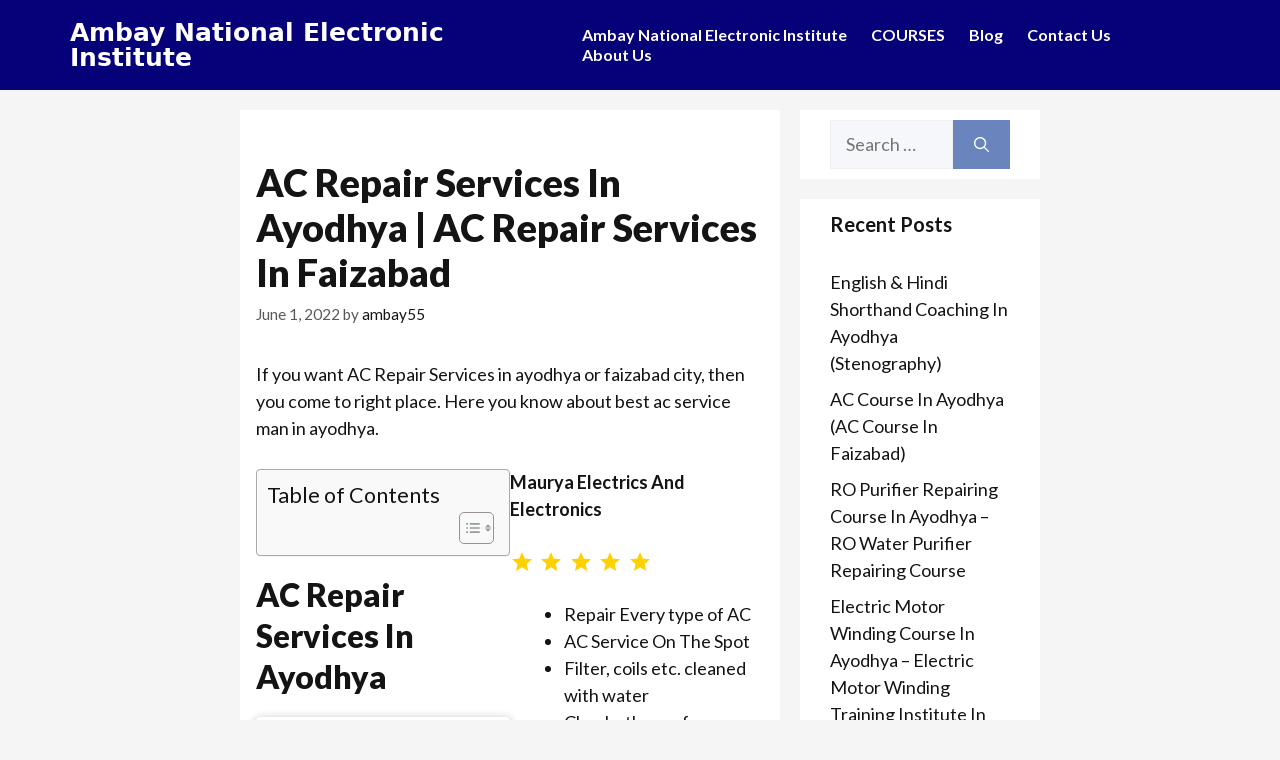

--- FILE ---
content_type: text/html; charset=UTF-8
request_url: https://www.ambaynational.com/ac-repair-services-in-ayodhya-faizabad/
body_size: 23218
content:
<!DOCTYPE html>
<html lang="en-US" prefix="og: https://ogp.me/ns#">
<head>
	<meta charset="UTF-8">
		<style>img:is([sizes="auto" i], [sizes^="auto," i]) { contain-intrinsic-size: 3000px 1500px }</style>
	<meta name="viewport" content="width=device-width, initial-scale=1">
<!-- Search Engine Optimization by Rank Math - https://rankmath.com/ -->
<title>AC Repair Services In Ayodhya | AC Repair Services In Faizabad - Ambay National Electronic Institute</title>
<meta name="description" content="If you want AC Repair Services in ayodhya or faizabad city, then you come to right place. Here you know about best ac service man in ayodhya."/>
<meta name="robots" content="index, follow, max-snippet:-1, max-video-preview:-1, max-image-preview:large"/>
<link rel="canonical" href="https://www.ambaynational.com/ac-repair-services-in-ayodhya-faizabad/" />
<meta property="og:locale" content="en_US" />
<meta property="og:type" content="article" />
<meta property="og:title" content="AC Repair Services In Ayodhya | AC Repair Services In Faizabad - Ambay National Electronic Institute" />
<meta property="og:description" content="If you want AC Repair Services in ayodhya or faizabad city, then you come to right place. Here you know about best ac service man in ayodhya." />
<meta property="og:url" content="https://www.ambaynational.com/ac-repair-services-in-ayodhya-faizabad/" />
<meta property="og:site_name" content="Ambay National Electronic Institute" />
<meta property="article:tag" content="AC Repair Service" />
<meta property="article:tag" content="AC Repair Services" />
<meta property="article:tag" content="AC Repair Services In Ayodhya" />
<meta property="article:tag" content="AC Repair Services In Faizabad" />
<meta property="article:tag" content="AC Servicing contact number" />
<meta property="article:tag" content="AC Servicing near ayodhya" />
<meta property="article:tag" content="AC Servicing near Faizabad" />
<meta property="article:tag" content="AC Servicing near me" />
<meta property="article:tag" content="AC Servicing near me contact number" />
<meta property="article:section" content="Course" />
<meta property="og:updated_time" content="2022-10-06T05:47:17+00:00" />
<meta property="og:image" content="https://i0.wp.com/www.ambaynational.com/wp-content/uploads/2022/09/ac-service-center-in-ayodhya-faizabad.webp" />
<meta property="og:image:secure_url" content="https://i0.wp.com/www.ambaynational.com/wp-content/uploads/2022/09/ac-service-center-in-ayodhya-faizabad.webp" />
<meta property="og:image:width" content="500" />
<meta property="og:image:height" content="500" />
<meta property="og:image:alt" content="AC Repair Services In Ayodhya" />
<meta property="og:image:type" content="image/webp" />
<meta property="article:published_time" content="2022-06-01T14:05:00+00:00" />
<meta property="article:modified_time" content="2022-10-06T05:47:17+00:00" />
<meta name="twitter:card" content="summary_large_image" />
<meta name="twitter:title" content="AC Repair Services In Ayodhya | AC Repair Services In Faizabad - Ambay National Electronic Institute" />
<meta name="twitter:description" content="If you want AC Repair Services in ayodhya or faizabad city, then you come to right place. Here you know about best ac service man in ayodhya." />
<meta name="twitter:image" content="https://i0.wp.com/www.ambaynational.com/wp-content/uploads/2022/09/ac-service-center-in-ayodhya-faizabad.webp" />
<meta name="twitter:label1" content="Written by" />
<meta name="twitter:data1" content="ambay55" />
<meta name="twitter:label2" content="Time to read" />
<meta name="twitter:data2" content="3 minutes" />
<script type="application/ld+json" class="rank-math-schema">{"@context":"https://schema.org","@graph":[{"@type":["Person","Organization"],"@id":"https://www.ambaynational.com/#person","name":"ambay55","logo":{"@type":"ImageObject","@id":"https://www.ambaynational.com/#logo","url":"https://www.ambaynational.com/wp-content/uploads/2018/11/cropped-cropped-cropped-cropped-logo-1-1.png","contentUrl":"https://www.ambaynational.com/wp-content/uploads/2018/11/cropped-cropped-cropped-cropped-logo-1-1.png","caption":"ambay55","inLanguage":"en-US","width":"388","height":"50"},"image":{"@type":"ImageObject","@id":"https://www.ambaynational.com/#logo","url":"https://www.ambaynational.com/wp-content/uploads/2018/11/cropped-cropped-cropped-cropped-logo-1-1.png","contentUrl":"https://www.ambaynational.com/wp-content/uploads/2018/11/cropped-cropped-cropped-cropped-logo-1-1.png","caption":"ambay55","inLanguage":"en-US","width":"388","height":"50"}},{"@type":"WebSite","@id":"https://www.ambaynational.com/#website","url":"https://www.ambaynational.com","name":"ambay55","publisher":{"@id":"https://www.ambaynational.com/#person"},"inLanguage":"en-US"},{"@type":"ImageObject","@id":"https://www.ambaynational.com/wp-content/uploads/2022/09/ac-service-center-in-ayodhya-faizabad.webp","url":"https://www.ambaynational.com/wp-content/uploads/2022/09/ac-service-center-in-ayodhya-faizabad.webp","width":"200","height":"200","inLanguage":"en-US"},{"@type":["WebPage","FAQPage"],"@id":"https://www.ambaynational.com/ac-repair-services-in-ayodhya-faizabad/#webpage","url":"https://www.ambaynational.com/ac-repair-services-in-ayodhya-faizabad/","name":"AC Repair Services In Ayodhya | AC Repair Services In Faizabad - Ambay National Electronic Institute","datePublished":"2022-06-01T14:05:00+00:00","dateModified":"2022-10-06T05:47:17+00:00","isPartOf":{"@id":"https://www.ambaynational.com/#website"},"primaryImageOfPage":{"@id":"https://www.ambaynational.com/wp-content/uploads/2022/09/ac-service-center-in-ayodhya-faizabad.webp"},"inLanguage":"en-US","mainEntity":[{"@type":"Question","url":"https://www.ambaynational.com/ac-repair-services-in-ayodhya-faizabad/#faq-question-1662432453532","name":"When should I avail AC repair services?","acceptedAnswer":{"@type":"Answer","text":"If air conditioner is having water leak problem, foul smell, cooling capacity drop or loud noise when in use, you can contact best AC repair service providers in Ayodhya ."}},{"@type":"Question","url":"https://www.ambaynational.com/ac-repair-services-in-ayodhya-faizabad/#faq-question-1662432675843","name":"What are its hours of operation?","acceptedAnswer":{"@type":"Answer","text":"The establishment is functional on<br>Monday:- Open 24 Hrs<br>Tuesday:- Open 24 Hrs<br>Wednesday:- Open 24 Hrs<br>Thursday:- Open 24 Hrs<br>Friday:- Open 24 Hrs<br>Saturday:- Open 24 Hrs<br>Sunday:- Open 24 Hrs"}},{"@type":"Question","url":"https://www.ambaynational.com/ac-repair-services-in-ayodhya-faizabad/#faq-question-1662432910208","name":"Does Split AC Require Frequent Service?","acceptedAnswer":{"@type":"Answer","text":"No matter which AC model you are using in Ayodhya, Faizabad, it needs a certain amount of service and repairs to continue operating. You should service your split AC twice a year and ensure that all its parts are in good condition and perform well."}},{"@type":"Question","url":"https://www.ambaynational.com/ac-repair-services-in-ayodhya-faizabad/#faq-question-1662432934508","name":"What Signs Indicate The Need For AC Repairing?","acceptedAnswer":{"@type":"Answer","text":"The AC system must be kept in tune, which further reduces repair needs and saves more on electricity bills. Reduced efficiency, little or no airflow, unusual sounds, gas leaks and insufficient cooling are some of the main signs of a poorly maintained air conditioner in Faizabad."}},{"@type":"Question","url":"https://www.ambaynational.com/ac-repair-services-in-ayodhya-faizabad/#faq-question-1662432960907","name":"What Is The Time Taken For AC Repairing In Ayodhya?","acceptedAnswer":{"@type":"Answer","text":"A general air conditioning service or cleaning does not take that long as it can surely be done and dusted in an hour. But, for serious breakdown and change of spare parts, it may take a few hours in Faizabad based on your experience."}},{"@type":"Question","url":"https://www.ambaynational.com/ac-repair-services-in-ayodhya-faizabad/#faq-question-1662432986618","name":"Is AC Service Is Necessary Every Year In Faizabad?","acceptedAnswer":{"@type":"Answer","text":"Yes, due to excess air pollutants, your air conditioner needs to be serviced once or twice in Faizabad to keep it running."}}]},{"@type":"Person","@id":"https://www.ambaynational.com/author/ambay55/","name":"ambay55","url":"https://www.ambaynational.com/author/ambay55/","image":{"@type":"ImageObject","@id":"https://secure.gravatar.com/avatar/0f877c1c09ed57ad324d1d49a8792a0d7c30110ffe55429ee12be96538a70d51?s=96&amp;d=mm&amp;r=g","url":"https://secure.gravatar.com/avatar/0f877c1c09ed57ad324d1d49a8792a0d7c30110ffe55429ee12be96538a70d51?s=96&amp;d=mm&amp;r=g","caption":"ambay55","inLanguage":"en-US"},"sameAs":["https://www.ambaynational.com/"]},{"@type":"BlogPosting","headline":"AC Repair Services In Ayodhya | AC Repair Services In Faizabad - Ambay National Electronic Institute","keywords":"AC Repair Services In Ayodhya,AC Repair Services In Faizabad","datePublished":"2022-06-01T14:05:00+00:00","dateModified":"2022-10-06T05:47:17+00:00","articleSection":"Course","author":{"@id":"https://www.ambaynational.com/author/ambay55/","name":"ambay55"},"publisher":{"@id":"https://www.ambaynational.com/#person"},"description":"If you want AC Repair Services in ayodhya or faizabad city, then you come to right place. Here you know about best ac service man in ayodhya.","name":"AC Repair Services In Ayodhya | AC Repair Services In Faizabad - Ambay National Electronic Institute","@id":"https://www.ambaynational.com/ac-repair-services-in-ayodhya-faizabad/#richSnippet","isPartOf":{"@id":"https://www.ambaynational.com/ac-repair-services-in-ayodhya-faizabad/#webpage"},"image":{"@id":"https://www.ambaynational.com/wp-content/uploads/2022/09/ac-service-center-in-ayodhya-faizabad.webp"},"inLanguage":"en-US","mainEntityOfPage":{"@id":"https://www.ambaynational.com/ac-repair-services-in-ayodhya-faizabad/#webpage"}}]}</script>
<!-- /Rank Math WordPress SEO plugin -->

<link rel='dns-prefetch' href='//stats.wp.com' />
<link rel='dns-prefetch' href='//i0.wp.com' />
<link rel='dns-prefetch' href='//c0.wp.com' />
<link href='https://fonts.gstatic.com' crossorigin rel='preconnect' />
<link href='https://fonts.googleapis.com' crossorigin rel='preconnect' />
<link rel="alternate" type="application/rss+xml" title="Ambay National Electronic Institute &raquo; Feed" href="https://www.ambaynational.com/feed/" />
<link rel="alternate" type="application/rss+xml" title="Ambay National Electronic Institute &raquo; Comments Feed" href="https://www.ambaynational.com/comments/feed/" />
<link rel="alternate" type="application/rss+xml" title="Ambay National Electronic Institute &raquo; AC Repair Services In Ayodhya | AC Repair Services In Faizabad Comments Feed" href="https://www.ambaynational.com/ac-repair-services-in-ayodhya-faizabad/feed/" />
<script>
window._wpemojiSettings = {"baseUrl":"https:\/\/s.w.org\/images\/core\/emoji\/16.0.1\/72x72\/","ext":".png","svgUrl":"https:\/\/s.w.org\/images\/core\/emoji\/16.0.1\/svg\/","svgExt":".svg","source":{"concatemoji":"https:\/\/www.ambaynational.com\/wp-includes\/js\/wp-emoji-release.min.js?ver=6.8.3"}};
/*! This file is auto-generated */
!function(s,n){var o,i,e;function c(e){try{var t={supportTests:e,timestamp:(new Date).valueOf()};sessionStorage.setItem(o,JSON.stringify(t))}catch(e){}}function p(e,t,n){e.clearRect(0,0,e.canvas.width,e.canvas.height),e.fillText(t,0,0);var t=new Uint32Array(e.getImageData(0,0,e.canvas.width,e.canvas.height).data),a=(e.clearRect(0,0,e.canvas.width,e.canvas.height),e.fillText(n,0,0),new Uint32Array(e.getImageData(0,0,e.canvas.width,e.canvas.height).data));return t.every(function(e,t){return e===a[t]})}function u(e,t){e.clearRect(0,0,e.canvas.width,e.canvas.height),e.fillText(t,0,0);for(var n=e.getImageData(16,16,1,1),a=0;a<n.data.length;a++)if(0!==n.data[a])return!1;return!0}function f(e,t,n,a){switch(t){case"flag":return n(e,"\ud83c\udff3\ufe0f\u200d\u26a7\ufe0f","\ud83c\udff3\ufe0f\u200b\u26a7\ufe0f")?!1:!n(e,"\ud83c\udde8\ud83c\uddf6","\ud83c\udde8\u200b\ud83c\uddf6")&&!n(e,"\ud83c\udff4\udb40\udc67\udb40\udc62\udb40\udc65\udb40\udc6e\udb40\udc67\udb40\udc7f","\ud83c\udff4\u200b\udb40\udc67\u200b\udb40\udc62\u200b\udb40\udc65\u200b\udb40\udc6e\u200b\udb40\udc67\u200b\udb40\udc7f");case"emoji":return!a(e,"\ud83e\udedf")}return!1}function g(e,t,n,a){var r="undefined"!=typeof WorkerGlobalScope&&self instanceof WorkerGlobalScope?new OffscreenCanvas(300,150):s.createElement("canvas"),o=r.getContext("2d",{willReadFrequently:!0}),i=(o.textBaseline="top",o.font="600 32px Arial",{});return e.forEach(function(e){i[e]=t(o,e,n,a)}),i}function t(e){var t=s.createElement("script");t.src=e,t.defer=!0,s.head.appendChild(t)}"undefined"!=typeof Promise&&(o="wpEmojiSettingsSupports",i=["flag","emoji"],n.supports={everything:!0,everythingExceptFlag:!0},e=new Promise(function(e){s.addEventListener("DOMContentLoaded",e,{once:!0})}),new Promise(function(t){var n=function(){try{var e=JSON.parse(sessionStorage.getItem(o));if("object"==typeof e&&"number"==typeof e.timestamp&&(new Date).valueOf()<e.timestamp+604800&&"object"==typeof e.supportTests)return e.supportTests}catch(e){}return null}();if(!n){if("undefined"!=typeof Worker&&"undefined"!=typeof OffscreenCanvas&&"undefined"!=typeof URL&&URL.createObjectURL&&"undefined"!=typeof Blob)try{var e="postMessage("+g.toString()+"("+[JSON.stringify(i),f.toString(),p.toString(),u.toString()].join(",")+"));",a=new Blob([e],{type:"text/javascript"}),r=new Worker(URL.createObjectURL(a),{name:"wpTestEmojiSupports"});return void(r.onmessage=function(e){c(n=e.data),r.terminate(),t(n)})}catch(e){}c(n=g(i,f,p,u))}t(n)}).then(function(e){for(var t in e)n.supports[t]=e[t],n.supports.everything=n.supports.everything&&n.supports[t],"flag"!==t&&(n.supports.everythingExceptFlag=n.supports.everythingExceptFlag&&n.supports[t]);n.supports.everythingExceptFlag=n.supports.everythingExceptFlag&&!n.supports.flag,n.DOMReady=!1,n.readyCallback=function(){n.DOMReady=!0}}).then(function(){return e}).then(function(){var e;n.supports.everything||(n.readyCallback(),(e=n.source||{}).concatemoji?t(e.concatemoji):e.wpemoji&&e.twemoji&&(t(e.twemoji),t(e.wpemoji)))}))}((window,document),window._wpemojiSettings);
</script>

<style id='wp-emoji-styles-inline-css'>

	img.wp-smiley, img.emoji {
		display: inline !important;
		border: none !important;
		box-shadow: none !important;
		height: 1em !important;
		width: 1em !important;
		margin: 0 0.07em !important;
		vertical-align: -0.1em !important;
		background: none !important;
		padding: 0 !important;
	}
</style>
<link rel='stylesheet' id='wp-block-library-css' href='https://c0.wp.com/c/6.8.3/wp-includes/css/dist/block-library/style.min.css' media='all' />
<style id='wp-block-library-inline-css'>
.has-text-align-justify{text-align:justify;}
</style>
<style id='classic-theme-styles-inline-css'>
/*! This file is auto-generated */
.wp-block-button__link{color:#fff;background-color:#32373c;border-radius:9999px;box-shadow:none;text-decoration:none;padding:calc(.667em + 2px) calc(1.333em + 2px);font-size:1.125em}.wp-block-file__button{background:#32373c;color:#fff;text-decoration:none}
</style>
<link rel='stylesheet' id='mediaelement-css' href='https://c0.wp.com/c/6.8.3/wp-includes/js/mediaelement/mediaelementplayer-legacy.min.css' media='all' />
<link rel='stylesheet' id='wp-mediaelement-css' href='https://c0.wp.com/c/6.8.3/wp-includes/js/mediaelement/wp-mediaelement.min.css' media='all' />
<style id='jetpack-sharing-buttons-style-inline-css'>
.jetpack-sharing-buttons__services-list{display:flex;flex-direction:row;flex-wrap:wrap;gap:0;list-style-type:none;margin:5px;padding:0}.jetpack-sharing-buttons__services-list.has-small-icon-size{font-size:12px}.jetpack-sharing-buttons__services-list.has-normal-icon-size{font-size:16px}.jetpack-sharing-buttons__services-list.has-large-icon-size{font-size:24px}.jetpack-sharing-buttons__services-list.has-huge-icon-size{font-size:36px}@media print{.jetpack-sharing-buttons__services-list{display:none!important}}.editor-styles-wrapper .wp-block-jetpack-sharing-buttons{gap:0;padding-inline-start:0}ul.jetpack-sharing-buttons__services-list.has-background{padding:1.25em 2.375em}
</style>
<style id='global-styles-inline-css'>
:root{--wp--preset--aspect-ratio--square: 1;--wp--preset--aspect-ratio--4-3: 4/3;--wp--preset--aspect-ratio--3-4: 3/4;--wp--preset--aspect-ratio--3-2: 3/2;--wp--preset--aspect-ratio--2-3: 2/3;--wp--preset--aspect-ratio--16-9: 16/9;--wp--preset--aspect-ratio--9-16: 9/16;--wp--preset--color--black: #000000;--wp--preset--color--cyan-bluish-gray: #abb8c3;--wp--preset--color--white: #ffffff;--wp--preset--color--pale-pink: #f78da7;--wp--preset--color--vivid-red: #cf2e2e;--wp--preset--color--luminous-vivid-orange: #ff6900;--wp--preset--color--luminous-vivid-amber: #fcb900;--wp--preset--color--light-green-cyan: #7bdcb5;--wp--preset--color--vivid-green-cyan: #00d084;--wp--preset--color--pale-cyan-blue: #8ed1fc;--wp--preset--color--vivid-cyan-blue: #0693e3;--wp--preset--color--vivid-purple: #9b51e0;--wp--preset--color--contrast: var(--contrast);--wp--preset--color--contrast-2: var(--contrast-2);--wp--preset--color--contrast-3: var(--contrast-3);--wp--preset--color--base: var(--base);--wp--preset--color--base-2: var(--base-2);--wp--preset--color--base-3: var(--base-3);--wp--preset--color--accent: var(--accent);--wp--preset--color--accent-2: var(--accent-2);--wp--preset--color--accent-3: var(--accent-3);--wp--preset--color--accent-2-1: var(--accent-2-1);--wp--preset--gradient--vivid-cyan-blue-to-vivid-purple: linear-gradient(135deg,rgba(6,147,227,1) 0%,rgb(155,81,224) 100%);--wp--preset--gradient--light-green-cyan-to-vivid-green-cyan: linear-gradient(135deg,rgb(122,220,180) 0%,rgb(0,208,130) 100%);--wp--preset--gradient--luminous-vivid-amber-to-luminous-vivid-orange: linear-gradient(135deg,rgba(252,185,0,1) 0%,rgba(255,105,0,1) 100%);--wp--preset--gradient--luminous-vivid-orange-to-vivid-red: linear-gradient(135deg,rgba(255,105,0,1) 0%,rgb(207,46,46) 100%);--wp--preset--gradient--very-light-gray-to-cyan-bluish-gray: linear-gradient(135deg,rgb(238,238,238) 0%,rgb(169,184,195) 100%);--wp--preset--gradient--cool-to-warm-spectrum: linear-gradient(135deg,rgb(74,234,220) 0%,rgb(151,120,209) 20%,rgb(207,42,186) 40%,rgb(238,44,130) 60%,rgb(251,105,98) 80%,rgb(254,248,76) 100%);--wp--preset--gradient--blush-light-purple: linear-gradient(135deg,rgb(255,206,236) 0%,rgb(152,150,240) 100%);--wp--preset--gradient--blush-bordeaux: linear-gradient(135deg,rgb(254,205,165) 0%,rgb(254,45,45) 50%,rgb(107,0,62) 100%);--wp--preset--gradient--luminous-dusk: linear-gradient(135deg,rgb(255,203,112) 0%,rgb(199,81,192) 50%,rgb(65,88,208) 100%);--wp--preset--gradient--pale-ocean: linear-gradient(135deg,rgb(255,245,203) 0%,rgb(182,227,212) 50%,rgb(51,167,181) 100%);--wp--preset--gradient--electric-grass: linear-gradient(135deg,rgb(202,248,128) 0%,rgb(113,206,126) 100%);--wp--preset--gradient--midnight: linear-gradient(135deg,rgb(2,3,129) 0%,rgb(40,116,252) 100%);--wp--preset--font-size--small: 13px;--wp--preset--font-size--medium: 20px;--wp--preset--font-size--large: 36px;--wp--preset--font-size--x-large: 42px;--wp--preset--spacing--20: 0.44rem;--wp--preset--spacing--30: 0.67rem;--wp--preset--spacing--40: 1rem;--wp--preset--spacing--50: 1.5rem;--wp--preset--spacing--60: 2.25rem;--wp--preset--spacing--70: 3.38rem;--wp--preset--spacing--80: 5.06rem;--wp--preset--shadow--natural: 6px 6px 9px rgba(0, 0, 0, 0.2);--wp--preset--shadow--deep: 12px 12px 50px rgba(0, 0, 0, 0.4);--wp--preset--shadow--sharp: 6px 6px 0px rgba(0, 0, 0, 0.2);--wp--preset--shadow--outlined: 6px 6px 0px -3px rgba(255, 255, 255, 1), 6px 6px rgba(0, 0, 0, 1);--wp--preset--shadow--crisp: 6px 6px 0px rgba(0, 0, 0, 1);}:where(.is-layout-flex){gap: 0.5em;}:where(.is-layout-grid){gap: 0.5em;}body .is-layout-flex{display: flex;}.is-layout-flex{flex-wrap: wrap;align-items: center;}.is-layout-flex > :is(*, div){margin: 0;}body .is-layout-grid{display: grid;}.is-layout-grid > :is(*, div){margin: 0;}:where(.wp-block-columns.is-layout-flex){gap: 2em;}:where(.wp-block-columns.is-layout-grid){gap: 2em;}:where(.wp-block-post-template.is-layout-flex){gap: 1.25em;}:where(.wp-block-post-template.is-layout-grid){gap: 1.25em;}.has-black-color{color: var(--wp--preset--color--black) !important;}.has-cyan-bluish-gray-color{color: var(--wp--preset--color--cyan-bluish-gray) !important;}.has-white-color{color: var(--wp--preset--color--white) !important;}.has-pale-pink-color{color: var(--wp--preset--color--pale-pink) !important;}.has-vivid-red-color{color: var(--wp--preset--color--vivid-red) !important;}.has-luminous-vivid-orange-color{color: var(--wp--preset--color--luminous-vivid-orange) !important;}.has-luminous-vivid-amber-color{color: var(--wp--preset--color--luminous-vivid-amber) !important;}.has-light-green-cyan-color{color: var(--wp--preset--color--light-green-cyan) !important;}.has-vivid-green-cyan-color{color: var(--wp--preset--color--vivid-green-cyan) !important;}.has-pale-cyan-blue-color{color: var(--wp--preset--color--pale-cyan-blue) !important;}.has-vivid-cyan-blue-color{color: var(--wp--preset--color--vivid-cyan-blue) !important;}.has-vivid-purple-color{color: var(--wp--preset--color--vivid-purple) !important;}.has-black-background-color{background-color: var(--wp--preset--color--black) !important;}.has-cyan-bluish-gray-background-color{background-color: var(--wp--preset--color--cyan-bluish-gray) !important;}.has-white-background-color{background-color: var(--wp--preset--color--white) !important;}.has-pale-pink-background-color{background-color: var(--wp--preset--color--pale-pink) !important;}.has-vivid-red-background-color{background-color: var(--wp--preset--color--vivid-red) !important;}.has-luminous-vivid-orange-background-color{background-color: var(--wp--preset--color--luminous-vivid-orange) !important;}.has-luminous-vivid-amber-background-color{background-color: var(--wp--preset--color--luminous-vivid-amber) !important;}.has-light-green-cyan-background-color{background-color: var(--wp--preset--color--light-green-cyan) !important;}.has-vivid-green-cyan-background-color{background-color: var(--wp--preset--color--vivid-green-cyan) !important;}.has-pale-cyan-blue-background-color{background-color: var(--wp--preset--color--pale-cyan-blue) !important;}.has-vivid-cyan-blue-background-color{background-color: var(--wp--preset--color--vivid-cyan-blue) !important;}.has-vivid-purple-background-color{background-color: var(--wp--preset--color--vivid-purple) !important;}.has-black-border-color{border-color: var(--wp--preset--color--black) !important;}.has-cyan-bluish-gray-border-color{border-color: var(--wp--preset--color--cyan-bluish-gray) !important;}.has-white-border-color{border-color: var(--wp--preset--color--white) !important;}.has-pale-pink-border-color{border-color: var(--wp--preset--color--pale-pink) !important;}.has-vivid-red-border-color{border-color: var(--wp--preset--color--vivid-red) !important;}.has-luminous-vivid-orange-border-color{border-color: var(--wp--preset--color--luminous-vivid-orange) !important;}.has-luminous-vivid-amber-border-color{border-color: var(--wp--preset--color--luminous-vivid-amber) !important;}.has-light-green-cyan-border-color{border-color: var(--wp--preset--color--light-green-cyan) !important;}.has-vivid-green-cyan-border-color{border-color: var(--wp--preset--color--vivid-green-cyan) !important;}.has-pale-cyan-blue-border-color{border-color: var(--wp--preset--color--pale-cyan-blue) !important;}.has-vivid-cyan-blue-border-color{border-color: var(--wp--preset--color--vivid-cyan-blue) !important;}.has-vivid-purple-border-color{border-color: var(--wp--preset--color--vivid-purple) !important;}.has-vivid-cyan-blue-to-vivid-purple-gradient-background{background: var(--wp--preset--gradient--vivid-cyan-blue-to-vivid-purple) !important;}.has-light-green-cyan-to-vivid-green-cyan-gradient-background{background: var(--wp--preset--gradient--light-green-cyan-to-vivid-green-cyan) !important;}.has-luminous-vivid-amber-to-luminous-vivid-orange-gradient-background{background: var(--wp--preset--gradient--luminous-vivid-amber-to-luminous-vivid-orange) !important;}.has-luminous-vivid-orange-to-vivid-red-gradient-background{background: var(--wp--preset--gradient--luminous-vivid-orange-to-vivid-red) !important;}.has-very-light-gray-to-cyan-bluish-gray-gradient-background{background: var(--wp--preset--gradient--very-light-gray-to-cyan-bluish-gray) !important;}.has-cool-to-warm-spectrum-gradient-background{background: var(--wp--preset--gradient--cool-to-warm-spectrum) !important;}.has-blush-light-purple-gradient-background{background: var(--wp--preset--gradient--blush-light-purple) !important;}.has-blush-bordeaux-gradient-background{background: var(--wp--preset--gradient--blush-bordeaux) !important;}.has-luminous-dusk-gradient-background{background: var(--wp--preset--gradient--luminous-dusk) !important;}.has-pale-ocean-gradient-background{background: var(--wp--preset--gradient--pale-ocean) !important;}.has-electric-grass-gradient-background{background: var(--wp--preset--gradient--electric-grass) !important;}.has-midnight-gradient-background{background: var(--wp--preset--gradient--midnight) !important;}.has-small-font-size{font-size: var(--wp--preset--font-size--small) !important;}.has-medium-font-size{font-size: var(--wp--preset--font-size--medium) !important;}.has-large-font-size{font-size: var(--wp--preset--font-size--large) !important;}.has-x-large-font-size{font-size: var(--wp--preset--font-size--x-large) !important;}
:where(.wp-block-post-template.is-layout-flex){gap: 1.25em;}:where(.wp-block-post-template.is-layout-grid){gap: 1.25em;}
:where(.wp-block-columns.is-layout-flex){gap: 2em;}:where(.wp-block-columns.is-layout-grid){gap: 2em;}
:root :where(.wp-block-pullquote){font-size: 1.5em;line-height: 1.6;}
</style>
<link rel='stylesheet' id='contact-form-7-css' href='https://www.ambaynational.com/wp-content/plugins/contact-form-7/includes/css/styles.css?ver=5.9.5' media='all' />
<link rel='stylesheet' id='wp-show-posts-css' href='https://www.ambaynational.com/wp-content/plugins/wp-show-posts/css/wp-show-posts-min.css?ver=1.1.6' media='all' />
<link rel='stylesheet' id='ez-toc-css' href='https://www.ambaynational.com/wp-content/plugins/easy-table-of-contents/assets/css/screen.min.css?ver=2.0.76' media='all' />
<style id='ez-toc-inline-css'>
div#ez-toc-container .ez-toc-title {font-size: 120%;}div#ez-toc-container .ez-toc-title {font-weight: 500;}div#ez-toc-container ul li , div#ez-toc-container ul li a {font-size: 95%;}div#ez-toc-container ul li , div#ez-toc-container ul li a {font-weight: 500;}div#ez-toc-container nav ul ul li {font-size: 90%;}
.ez-toc-container-direction {direction: ltr;}.ez-toc-counter ul{counter-reset: item ;}.ez-toc-counter nav ul li a::before {content: counters(item, '.', decimal) '. ';display: inline-block;counter-increment: item;flex-grow: 0;flex-shrink: 0;margin-right: .2em; float: left; }.ez-toc-widget-direction {direction: ltr;}.ez-toc-widget-container ul{counter-reset: item ;}.ez-toc-widget-container nav ul li a::before {content: counters(item, '.', decimal) '. ';display: inline-block;counter-increment: item;flex-grow: 0;flex-shrink: 0;margin-right: .2em; float: left; }
</style>
<link rel='stylesheet' id='generate-comments-css' href='https://www.ambaynational.com/wp-content/themes/generatepress/assets/css/components/comments.min.css?ver=3.6.0' media='all' />
<link rel='stylesheet' id='generate-widget-areas-css' href='https://www.ambaynational.com/wp-content/themes/generatepress/assets/css/components/widget-areas.min.css?ver=3.6.0' media='all' />
<link rel='stylesheet' id='generate-style-css' href='https://www.ambaynational.com/wp-content/themes/generatepress/assets/css/main.min.css?ver=3.6.0' media='all' />
<style id='generate-style-inline-css'>
.is-right-sidebar{width:30%;}.is-left-sidebar{width:30%;}.site-content .content-area{width:70%;}@media (max-width: 768px){.main-navigation .menu-toggle,.sidebar-nav-mobile:not(#sticky-placeholder){display:block;}.main-navigation ul,.gen-sidebar-nav,.main-navigation:not(.slideout-navigation):not(.toggled) .main-nav > ul,.has-inline-mobile-toggle #site-navigation .inside-navigation > *:not(.navigation-search):not(.main-nav){display:none;}.nav-align-right .inside-navigation,.nav-align-center .inside-navigation{justify-content:space-between;}.has-inline-mobile-toggle .mobile-menu-control-wrapper{display:flex;flex-wrap:wrap;}.has-inline-mobile-toggle .inside-header{flex-direction:row;text-align:left;flex-wrap:wrap;}.has-inline-mobile-toggle .header-widget,.has-inline-mobile-toggle #site-navigation{flex-basis:100%;}.nav-float-left .has-inline-mobile-toggle #site-navigation{order:10;}}
#content {max-width: 800px;margin-left: auto;margin-right: auto;}
.dynamic-author-image-rounded{border-radius:100%;}.dynamic-featured-image, .dynamic-author-image{vertical-align:middle;}.one-container.blog .dynamic-content-template:not(:last-child), .one-container.archive .dynamic-content-template:not(:last-child){padding-bottom:0px;}.dynamic-entry-excerpt > p:last-child{margin-bottom:0px;}
</style>
<link rel='stylesheet' id='generate-google-fonts-css' href='https://fonts.googleapis.com/css?family=Lato%3Aregular%2C700%2C900&#038;display=auto&#038;ver=3.6.0' media='all' />
<link rel='stylesheet' id='generatepress-dynamic-css' href='https://www.ambaynational.com/wp-content/uploads/generatepress/style.min.css?ver=1758729135' media='all' />
<style id='generateblocks-inline-css'>
:root{--gb-container-width:1200px;}.gb-container .wp-block-image img{vertical-align:middle;}.gb-grid-wrapper .wp-block-image{margin-bottom:0;}.gb-highlight{background:none;}.gb-shape{line-height:0;}
</style>
<link rel='stylesheet' id='generate-offside-css' href='https://www.ambaynational.com/wp-content/plugins/gp-premium/menu-plus/functions/css/offside.min.css?ver=2.5.5' media='all' />
<style id='generate-offside-inline-css'>
:root{--gp-slideout-width:265px;}.slideout-navigation.main-navigation{background-color:var(--contrast-2);}.slideout-navigation.main-navigation .main-nav ul li a{color:var(--base-3);}.slideout-navigation.main-navigation .main-nav ul li:not([class*="current-menu-"]):hover > a, .slideout-navigation.main-navigation .main-nav ul li:not([class*="current-menu-"]):focus > a, .slideout-navigation.main-navigation .main-nav ul li.sfHover:not([class*="current-menu-"]) > a{color:var(--accent-2);background-color:var(--contrast-2);}.slideout-navigation.main-navigation .main-nav ul li[class*="current-menu-"] > a{color:var(--base-3);background-color:var(--contrast-2);}.slideout-navigation, .slideout-navigation a{color:var(--base-3);}.slideout-navigation button.slideout-exit{color:var(--base-3);padding-left:12px;padding-right:12px;}.slide-opened nav.toggled .menu-toggle:before{display:none;}@media (max-width: 768px){.menu-bar-item.slideout-toggle{display:none;}}
.slideout-navigation.main-navigation .main-nav ul li a{font-weight:700;font-size:20px;}@media (max-width:768px){.slideout-navigation.main-navigation .main-nav ul li a{font-size:18px;}}
</style>
<script src="https://c0.wp.com/c/6.8.3/wp-includes/js/jquery/jquery.min.js" id="jquery-core-js"></script>
<script src="https://c0.wp.com/c/6.8.3/wp-includes/js/jquery/jquery-migrate.min.js" id="jquery-migrate-js"></script>
<link rel="https://api.w.org/" href="https://www.ambaynational.com/wp-json/" /><link rel="alternate" title="JSON" type="application/json" href="https://www.ambaynational.com/wp-json/wp/v2/posts/1118" /><link rel="EditURI" type="application/rsd+xml" title="RSD" href="https://www.ambaynational.com/xmlrpc.php?rsd" />
<meta name="generator" content="WordPress 6.8.3" />
<link rel='shortlink' href='https://www.ambaynational.com/?p=1118' />
<link rel="alternate" title="oEmbed (JSON)" type="application/json+oembed" href="https://www.ambaynational.com/wp-json/oembed/1.0/embed?url=https%3A%2F%2Fwww.ambaynational.com%2Fac-repair-services-in-ayodhya-faizabad%2F" />
<link rel="alternate" title="oEmbed (XML)" type="text/xml+oembed" href="https://www.ambaynational.com/wp-json/oembed/1.0/embed?url=https%3A%2F%2Fwww.ambaynational.com%2Fac-repair-services-in-ayodhya-faizabad%2F&#038;format=xml" />
	<style>img#wpstats{display:none}</style>
		<link rel="pingback" href="https://www.ambaynational.com/xmlrpc.php">
<style>.recentcomments a{display:inline !important;padding:0 !important;margin:0 !important;}</style><link rel="icon" href="https://i0.wp.com/www.ambaynational.com/wp-content/uploads/2022/06/cropped-ambay-coaching-ayodhya-faizabad.png?fit=32%2C32&#038;ssl=1" sizes="32x32" />
<link rel="icon" href="https://i0.wp.com/www.ambaynational.com/wp-content/uploads/2022/06/cropped-ambay-coaching-ayodhya-faizabad.png?fit=192%2C192&#038;ssl=1" sizes="192x192" />
<link rel="apple-touch-icon" href="https://i0.wp.com/www.ambaynational.com/wp-content/uploads/2022/06/cropped-ambay-coaching-ayodhya-faizabad.png?fit=180%2C180&#038;ssl=1" />
<meta name="msapplication-TileImage" content="https://i0.wp.com/www.ambaynational.com/wp-content/uploads/2022/06/cropped-ambay-coaching-ayodhya-faizabad.png?fit=270%2C270&#038;ssl=1" />
		<style id="wp-custom-css">
			


.wp-block-image:not(.is-style-rounded) img {
     border-radius: 5px;
     box-shadow: 0px 3px 9px 2px rgb(0 0 0 / 24%);
 }

/* FAQ Site CSS */

.rank-math-question:before, .rank-math-question:after {
content: "?";
position: absolute;
right: 0;
top: 0;
width: 30px;
line-height: 30px;
text-align: center;
color: #ffffff;
background: #FC0707;
border-radius: 50px;
}
.rank-math-question {
border-bottom: 1px solid #e6e6e6;
padding-bottom: 0.825rem;
position: relative;
padding-right: 40px;
font-size: 1.05em;
font-weight: 600;
}
.rank-math-list-item {
padding: 15px 25px 5px 25px;
border: 1px solid #FC0707;
background: #ffffff;
margin-bottom: 35px;
margin-top: 2rem;
}

.rank-math-list-item {
box-shadow: 0 0 10px 0 rgba(0,0,0,0.15)!important;
padding: 20px;
margin: 15px 1px;
border-radius: 5px;
}
.rank-math-question {
border-bottom: 1px solid rgba(0,0,0,0.2);
padding-bottom: 10px;
}
/* FAQ Site CSS */		</style>
			
	
	<meta name="google-site-verification" content="AwcuGKrbe0yutdP1BcyChIyscMd2u4t3hLkkNTtEWBk" />
	
	<!-- Global site tag (gtag.js) - Google Analytics -->
<script async src="https://www.googletagmanager.com/gtag/js?id=G-LN8M1EJ391"></script>
<script>
  window.dataLayer = window.dataLayer || [];
  function gtag(){dataLayer.push(arguments);}
  gtag('js', new Date());

  gtag('config', 'G-LN8M1EJ391');
</script>
	
	
	
</head>

<body class="wp-singular post-template-default single single-post postid-1118 single-format-standard wp-embed-responsive wp-theme-generatepress post-image-above-header post-image-aligned-center slideout-enabled slideout-mobile sticky-menu-fade right-sidebar nav-float-right separate-containers header-aligned-left dropdown-hover" itemtype="https://schema.org/Blog" itemscope>
	<a class="screen-reader-text skip-link" href="#content" title="Skip to content">Skip to content</a>		<header class="site-header has-inline-mobile-toggle" id="masthead" aria-label="Site"  itemtype="https://schema.org/WPHeader" itemscope>
			<div class="inside-header grid-container">
				<div class="site-branding">
						<p class="main-title" itemprop="headline">
					<a href="https://www.ambaynational.com/" rel="home">Ambay National Electronic Institute</a>
				</p>
						
					</div>	<nav class="main-navigation mobile-menu-control-wrapper" id="mobile-menu-control-wrapper" aria-label="Mobile Toggle">
				<button data-nav="site-navigation" class="menu-toggle" aria-controls="generate-slideout-menu" aria-expanded="false">
			<span class="gp-icon icon-menu-bars"><svg viewBox="0 0 512 512" aria-hidden="true" xmlns="http://www.w3.org/2000/svg" width="1em" height="1em"><path d="M0 96c0-13.255 10.745-24 24-24h464c13.255 0 24 10.745 24 24s-10.745 24-24 24H24c-13.255 0-24-10.745-24-24zm0 160c0-13.255 10.745-24 24-24h464c13.255 0 24 10.745 24 24s-10.745 24-24 24H24c-13.255 0-24-10.745-24-24zm0 160c0-13.255 10.745-24 24-24h464c13.255 0 24 10.745 24 24s-10.745 24-24 24H24c-13.255 0-24-10.745-24-24z" /></svg><svg viewBox="0 0 512 512" aria-hidden="true" xmlns="http://www.w3.org/2000/svg" width="1em" height="1em"><path d="M71.029 71.029c9.373-9.372 24.569-9.372 33.942 0L256 222.059l151.029-151.03c9.373-9.372 24.569-9.372 33.942 0 9.372 9.373 9.372 24.569 0 33.942L289.941 256l151.03 151.029c9.372 9.373 9.372 24.569 0 33.942-9.373 9.372-24.569 9.372-33.942 0L256 289.941l-151.029 151.03c-9.373 9.372-24.569 9.372-33.942 0-9.372-9.373-9.372-24.569 0-33.942L222.059 256 71.029 104.971c-9.372-9.373-9.372-24.569 0-33.942z" /></svg></span><span class="mobile-menu">खोलें</span>		</button>
	</nav>
			<nav class="main-navigation sub-menu-right" id="site-navigation" aria-label="Primary"  itemtype="https://schema.org/SiteNavigationElement" itemscope>
			<div class="inside-navigation grid-container">
								<button class="menu-toggle" aria-controls="generate-slideout-menu" aria-expanded="false">
					<span class="gp-icon icon-menu-bars"><svg viewBox="0 0 512 512" aria-hidden="true" xmlns="http://www.w3.org/2000/svg" width="1em" height="1em"><path d="M0 96c0-13.255 10.745-24 24-24h464c13.255 0 24 10.745 24 24s-10.745 24-24 24H24c-13.255 0-24-10.745-24-24zm0 160c0-13.255 10.745-24 24-24h464c13.255 0 24 10.745 24 24s-10.745 24-24 24H24c-13.255 0-24-10.745-24-24zm0 160c0-13.255 10.745-24 24-24h464c13.255 0 24 10.745 24 24s-10.745 24-24 24H24c-13.255 0-24-10.745-24-24z" /></svg><svg viewBox="0 0 512 512" aria-hidden="true" xmlns="http://www.w3.org/2000/svg" width="1em" height="1em"><path d="M71.029 71.029c9.373-9.372 24.569-9.372 33.942 0L256 222.059l151.029-151.03c9.373-9.372 24.569-9.372 33.942 0 9.372 9.373 9.372 24.569 0 33.942L289.941 256l151.03 151.029c9.372 9.373 9.372 24.569 0 33.942-9.373 9.372-24.569 9.372-33.942 0L256 289.941l-151.029 151.03c-9.373 9.372-24.569 9.372-33.942 0-9.372-9.373-9.372-24.569 0-33.942L222.059 256 71.029 104.971c-9.372-9.373-9.372-24.569 0-33.942z" /></svg></span><span class="mobile-menu">खोलें</span>				</button>
				<div id="primary-menu" class="main-nav"><ul id="menu-main-menu" class=" menu sf-menu"><li id="menu-item-917" class="menu-item menu-item-type-post_type menu-item-object-page menu-item-home menu-item-917"><a href="https://www.ambaynational.com/">Ambay National Electronic Institute</a></li>
<li id="menu-item-101" class="menu-item menu-item-type-post_type menu-item-object-page menu-item-101"><a href="https://www.ambaynational.com/courses/">COURSES</a></li>
<li id="menu-item-918" class="menu-item menu-item-type-post_type menu-item-object-page current_page_parent menu-item-918"><a href="https://www.ambaynational.com/blog/">Blog</a></li>
<li id="menu-item-919" class="nav-button menu-item menu-item-type-post_type menu-item-object-page menu-item-919"><a href="https://www.ambaynational.com/contact-us/">Contact Us</a></li>
<li id="menu-item-947" class="menu-item menu-item-type-post_type menu-item-object-page menu-item-947"><a href="https://www.ambaynational.com/about-us/">About Us</a></li>
</ul></div>			</div>
		</nav>
					</div>
		</header>
		
	<div class="site grid-container container hfeed" id="page">
				<div class="site-content" id="content">
			
	<div class="content-area" id="primary">
		<main class="site-main" id="main">
			
<article id="post-1118" class="post-1118 post type-post status-publish format-standard hentry category-course tag-ac-repair-service tag-ac-repair-services tag-ac-repair-services-in-ayodhya tag-ac-repair-services-in-faizabad tag-ac-servicing-contact-number tag-ac-servicing-near-ayodhya tag-ac-servicing-near-faizabad tag-ac-servicing-near-me tag-ac-servicing-near-me-contact-number" itemtype="https://schema.org/CreativeWork" itemscope>
	<div class="inside-article">
					<header class="entry-header">
				<h1 class="entry-title" itemprop="headline">AC Repair Services In Ayodhya | AC Repair Services In Faizabad</h1>		<div class="entry-meta">
			<span class="posted-on"><time class="updated" datetime="2022-10-06T05:47:17+00:00" itemprop="dateModified">October 6, 2022</time><time class="entry-date published" datetime="2022-06-01T14:05:00+00:00" itemprop="datePublished">June 1, 2022</time></span> <span class="byline">by <span class="author vcard" itemprop="author" itemtype="https://schema.org/Person" itemscope><a class="url fn n" href="https://www.ambaynational.com/author/ambay55/" title="View all posts by ambay55" rel="author" itemprop="url"><span class="author-name" itemprop="name">ambay55</span></a></span></span> 		</div>
					</header>
			
		<div class="entry-content" itemprop="text">
			
<p>If you want AC Repair Services in ayodhya or faizabad city, then you come to right place. Here you know about best ac service man in ayodhya.</p>



<div class="wp-block-columns is-layout-flex wp-container-core-columns-is-layout-9d6595d7 wp-block-columns-is-layout-flex">
<div class="wp-block-column is-layout-flow wp-block-column-is-layout-flow">
<div id="ez-toc-container" class="ez-toc-v2_0_76 counter-hierarchy ez-toc-counter ez-toc-grey ez-toc-container-direction">
<div class="ez-toc-title-container">
<p class="ez-toc-title" style="cursor:inherit">Table of Contents</p>
<span class="ez-toc-title-toggle"><a href="#" class="ez-toc-pull-right ez-toc-btn ez-toc-btn-xs ez-toc-btn-default ez-toc-toggle" aria-label="Toggle Table of Content"><span class="ez-toc-js-icon-con"><span class=""><span class="eztoc-hide" style="display:none;">Toggle</span><span class="ez-toc-icon-toggle-span"><svg style="fill: #999;color:#999" xmlns="http://www.w3.org/2000/svg" class="list-377408" width="20px" height="20px" viewBox="0 0 24 24" fill="none"><path d="M6 6H4v2h2V6zm14 0H8v2h12V6zM4 11h2v2H4v-2zm16 0H8v2h12v-2zM4 16h2v2H4v-2zm16 0H8v2h12v-2z" fill="currentColor"></path></svg><svg style="fill: #999;color:#999" class="arrow-unsorted-368013" xmlns="http://www.w3.org/2000/svg" width="10px" height="10px" viewBox="0 0 24 24" version="1.2" baseProfile="tiny"><path d="M18.2 9.3l-6.2-6.3-6.2 6.3c-.2.2-.3.4-.3.7s.1.5.3.7c.2.2.4.3.7.3h11c.3 0 .5-.1.7-.3.2-.2.3-.5.3-.7s-.1-.5-.3-.7zM5.8 14.7l6.2 6.3 6.2-6.3c.2-.2.3-.5.3-.7s-.1-.5-.3-.7c-.2-.2-.4-.3-.7-.3h-11c-.3 0-.5.1-.7.3-.2.2-.3.5-.3.7s.1.5.3.7z"/></svg></span></span></span></a></span></div>
<nav><ul class='ez-toc-list ez-toc-list-level-1 eztoc-toggle-hide-by-default' ><li class='ez-toc-page-1 ez-toc-heading-level-2'><a class="ez-toc-link ez-toc-heading-1" href="#AC_Repair_Services_In_Ayodhya" >AC Repair Services In Ayodhya</a><ul class='ez-toc-list-level-3' ><li class='ez-toc-heading-level-3'><a class="ez-toc-link ez-toc-heading-2" href="#AC_Service_Near_Me_Contact_Number" >AC Service Near Me Contact Number</a></li></ul></li><li class='ez-toc-page-1 ez-toc-heading-level-2'><a class="ez-toc-link ez-toc-heading-3" href="#AC_Service_Near_Me_Ayodhya" >AC Service Near Me Ayodhya</a><ul class='ez-toc-list-level-3' ><li class='ez-toc-heading-level-3'><a class="ez-toc-link ez-toc-heading-4" href="#AC_Servicing_near_Faizabad_Uttar_Pradesh_%E2%80%93_AC_Servicing_near_Ayodhya_Uttar_Prades" >AC Servicing near Faizabad, Uttar Pradesh &#8211; AC Servicing near Ayodhya, Uttar Prades</a></li><li class='ez-toc-page-1 ez-toc-heading-level-3'><a class="ez-toc-link ez-toc-heading-5" href="#AC_Repair_Service" >AC Repair Service</a></li><li class='ez-toc-page-1 ez-toc-heading-level-3'><a class="ez-toc-link ez-toc-heading-6" href="#When_should_I_avail_AC_repair_services" >When should I avail AC repair services?</a></li><li class='ez-toc-page-1 ez-toc-heading-level-3'><a class="ez-toc-link ez-toc-heading-7" href="#What_are_its_hours_of_operation" >What are its hours of operation?</a></li><li class='ez-toc-page-1 ez-toc-heading-level-3'><a class="ez-toc-link ez-toc-heading-8" href="#Does_Split_AC_Require_Frequent_Service" >Does Split AC Require Frequent Service?</a></li><li class='ez-toc-page-1 ez-toc-heading-level-3'><a class="ez-toc-link ez-toc-heading-9" href="#What_Signs_Indicate_The_Need_For_AC_Repairing" >What Signs Indicate The Need For AC Repairing?</a></li><li class='ez-toc-page-1 ez-toc-heading-level-3'><a class="ez-toc-link ez-toc-heading-10" href="#What_Is_The_Time_Taken_For_AC_Repairing_In_Ayodhya" >What Is The Time Taken For AC Repairing In Ayodhya?</a></li><li class='ez-toc-page-1 ez-toc-heading-level-3'><a class="ez-toc-link ez-toc-heading-11" href="#Is_AC_Service_Is_Necessary_Every_Year_In_Faizabad" >Is AC Service Is Necessary Every Year In Faizabad?</a></li></ul></li></ul></nav></div>
<h2 class="wp-block-heading"><span class="ez-toc-section" id="AC_Repair_Services_In_Ayodhya"></span>AC Repair Services In Ayodhya<span class="ez-toc-section-end"></span></h2>



<figure class="wp-block-image size-full is-resized"><img fetchpriority="high" decoding="async" src="https://i0.wp.com/www.ambaynational.com/wp-content/uploads/2022/09/ac-service-center-in-ayodhya-faizabad.webp?resize=375%2C375&#038;ssl=1" alt="" class="wp-image-1111" width="375" height="375" srcset="https://i0.wp.com/www.ambaynational.com/wp-content/uploads/2022/09/ac-service-center-in-ayodhya-faizabad.webp?w=500&amp;ssl=1 500w, https://i0.wp.com/www.ambaynational.com/wp-content/uploads/2022/09/ac-service-center-in-ayodhya-faizabad.webp?resize=300%2C300&amp;ssl=1 300w, https://i0.wp.com/www.ambaynational.com/wp-content/uploads/2022/09/ac-service-center-in-ayodhya-faizabad.webp?resize=150%2C150&amp;ssl=1 150w" sizes="(max-width: 375px) 100vw, 375px" data-recalc-dims="1" /></figure>
</div>



<div class="wp-block-column is-layout-flow wp-block-column-is-layout-flow">
<p><strong>Maurya Electrics And Electronics</strong></p>


<div class="wp-block-jetpack-rating-star" style="text-align:left" itemprop="reviewRating" itemscope itemtype="http://schema.org/Rating"><p><span aria-hidden="true">⭐</span><span aria-hidden="true">⭐</span><span aria-hidden="true">⭐</span><span aria-hidden="true">⭐</span><span aria-hidden="true">⭐</span></p><span style="display: none;" itemprop="worstRating" content="0.5"><span>
<svg xmlns="http://www.w3.org/2000/svg" width="24" height="24" viewBox="0 0 24 24">
	<path class="" fill="#ffd100" stroke="#ffd100" d="M12,17.3l6.2,3.7l-1.6-7L22,9.2l-7.2-0.6L12,2L9.2,8.6L2,9.2L7.5,14l-1.6,7L12,17.3z" />
</svg>
</span>
<span>
<svg xmlns="http://www.w3.org/2000/svg" width="24" height="24" viewBox="0 0 24 24">
	<path class="" fill="#ffd100" stroke="#ffd100" d="M12,17.3l6.2,3.7l-1.6-7L22,9.2l-7.2-0.6L12,2L9.2,8.6L2,9.2L7.5,14l-1.6,7L12,17.3z" />
</svg>
</span></span><span style="display: none;" ><span>
<svg xmlns="http://www.w3.org/2000/svg" width="24" height="24" viewBox="0 0 24 24">
	<path class="" fill="#ffd100" stroke="#ffd100" d="M12,17.3l6.2,3.7l-1.6-7L22,9.2l-7.2-0.6L12,2L9.2,8.6L2,9.2L7.5,14l-1.6,7L12,17.3z" />
</svg>
</span>
<span>
<svg xmlns="http://www.w3.org/2000/svg" width="24" height="24" viewBox="0 0 24 24">
	<path class="" fill="#ffd100" stroke="#ffd100" d="M12,17.3l6.2,3.7l-1.6-7L22,9.2l-7.2-0.6L12,2L9.2,8.6L2,9.2L7.5,14l-1.6,7L12,17.3z" />
</svg>
</span></span><span style="display: none;" ><span>
<svg xmlns="http://www.w3.org/2000/svg" width="24" height="24" viewBox="0 0 24 24">
	<path class="" fill="#ffd100" stroke="#ffd100" d="M12,17.3l6.2,3.7l-1.6-7L22,9.2l-7.2-0.6L12,2L9.2,8.6L2,9.2L7.5,14l-1.6,7L12,17.3z" />
</svg>
</span>
<span>
<svg xmlns="http://www.w3.org/2000/svg" width="24" height="24" viewBox="0 0 24 24">
	<path class="" fill="#ffd100" stroke="#ffd100" d="M12,17.3l6.2,3.7l-1.6-7L22,9.2l-7.2-0.6L12,2L9.2,8.6L2,9.2L7.5,14l-1.6,7L12,17.3z" />
</svg>
</span></span><span style="display: none;" ><span>
<svg xmlns="http://www.w3.org/2000/svg" width="24" height="24" viewBox="0 0 24 24">
	<path class="" fill="#ffd100" stroke="#ffd100" d="M12,17.3l6.2,3.7l-1.6-7L22,9.2l-7.2-0.6L12,2L9.2,8.6L2,9.2L7.5,14l-1.6,7L12,17.3z" />
</svg>
</span>
<span>
<svg xmlns="http://www.w3.org/2000/svg" width="24" height="24" viewBox="0 0 24 24">
	<path class="" fill="#ffd100" stroke="#ffd100" d="M12,17.3l6.2,3.7l-1.6-7L22,9.2l-7.2-0.6L12,2L9.2,8.6L2,9.2L7.5,14l-1.6,7L12,17.3z" />
</svg>
</span></span><span style="display: none;" itemprop="bestRating" content="5"><span>
<svg xmlns="http://www.w3.org/2000/svg" width="24" height="24" viewBox="0 0 24 24">
	<path class="" fill="#ffd100" stroke="#ffd100" d="M12,17.3l6.2,3.7l-1.6-7L22,9.2l-7.2-0.6L12,2L9.2,8.6L2,9.2L7.5,14l-1.6,7L12,17.3z" />
</svg>
</span>
<span>
<svg xmlns="http://www.w3.org/2000/svg" width="24" height="24" viewBox="0 0 24 24">
	<path class="" fill="#ffd100" stroke="#ffd100" d="M12,17.3l6.2,3.7l-1.6-7L22,9.2l-7.2-0.6L12,2L9.2,8.6L2,9.2L7.5,14l-1.6,7L12,17.3z" />
</svg>
</span></span><span itemprop="ratingValue" class="screen-reader-text" content="5">Rating: 5 out of 5.</span></div>


<ul class="wp-block-list"><li>Repair Every type of AC</li><li>AC Service On The Spot</li><li>Filter, coils etc. cleaned with water</li><li>Checks the performance of the air conditioner</li><li>Voltas, General, Daikin or everytype of AC Repair.</li><li>Deep Cleaning the AC for fresh air</li><li>Checks the elements properly</li></ul>



<h3 class="wp-block-heading"><span class="ez-toc-section" id="AC_Service_Near_Me_Contact_Number"></span>AC Service Near Me Contact Number<span class="ez-toc-section-end"></span></h3>



<p>AC Service Contact Number &#8211; 9838645718</p>
</div>
</div>



<h2 class="has-text-align-center wp-block-heading"><span class="ez-toc-section" id="AC_Service_Near_Me_Ayodhya"></span>AC Service Near Me Ayodhya<span class="ez-toc-section-end"></span></h2>


<div class="wp-block-image">
<figure class="aligncenter size-full is-resized"><img decoding="async" src="https://i0.wp.com/www.ambaynational.com/wp-content/uploads/2022/09/ac-service-in-ayodhya-faizabad.jpg?resize=549%2C321&#038;ssl=1" alt="" class="wp-image-1114" width="549" height="321" srcset="https://i0.wp.com/www.ambaynational.com/wp-content/uploads/2022/09/ac-service-in-ayodhya-faizabad.jpg?w=732&amp;ssl=1 732w, https://i0.wp.com/www.ambaynational.com/wp-content/uploads/2022/09/ac-service-in-ayodhya-faizabad.jpg?resize=300%2C175&amp;ssl=1 300w" sizes="(max-width: 549px) 100vw, 549px" data-recalc-dims="1" /><figcaption><strong>AC Repair Services In Ayodhya, Faizabad</strong></figcaption></figure></div>


<p>Ambay National Service is one of the leading AC repairing service in 24hr AC Repair and Services in Ayodhya. AC Repair And Services, RO Water Purifier Repair And Services, TV Repair And Services-LG, AC Installation Services, AC Repair And Services-LG, LED TV Repair And Services, LED TV Repair And Services-Samsung, Also For Washing Machine Repair Is known. And Services-Whirlpool and much more. Find Bijli Wala Aaya, Ayodhya address, contact numbers, reviews &amp; ratings, photos, maps.</p>



<p class="has-text-align-center has-text-color" style="color:#fb0000;font-size:26px"><strong>AC Service Near Me Contact Number &#8211; 9838645718</strong></p>



<h3 class="wp-block-heading"><span class="ez-toc-section" id="AC_Servicing_near_Faizabad_Uttar_Pradesh_%E2%80%93_AC_Servicing_near_Ayodhya_Uttar_Prades"></span>AC Servicing near Faizabad, Uttar Pradesh &#8211; AC Servicing near Ayodhya, Uttar Prades<span class="ez-toc-section-end"></span></h3>



<p>During the scorching heat, air conditioning is the only thing that gives relief and comfort. Without air conditioning, it is difficult to manage. Even a minor air conditioning failure can affect your daily routine. Hence, getting regular AC service and rectifying faults in a timely manner is essential to avoid costly replacement costs. If you have any problems with the operation of your air conditioner, it is advisable to consult a specialist.</p>



<p>we connect you with verified and experienced technicians who provide reliable Air Conditioning service in Ayodhya Faizabad. If you are looking for Air Conditioning Repair Specialists, please fill in the form above with some basic details. Reliable service providers in your area will contact you with a quote. You can shortlist the service provider on the basis of their qualifications, services and charges and choose an experienced professional to repair your air conditioner.</p>



<h3 class="wp-block-heading"><span class="ez-toc-section" id="AC_Repair_Service"></span>AC Repair Service<span class="ez-toc-section-end"></span></h3>



<p>To manage in the scorching heat, having a well operated air conditioner is a must. If you are facing any problem with your AC, then hiring a skilled engineer for AC repair service is the best solution. The technicians listed in Sulekha provide AC repair service for various issues like.</p>



<ul class="wp-block-list"><li>Gas filling</li><li>Abnormal sound</li><li>Foul smell</li><li>AC blowing hot air</li><li>Less cooling or no cooling</li><li>Filter cleaning</li><li>Water leakage</li><li>Replacing sensor, swing blade, connector wires, etc</li></ul>



<p>Also Read</p>



<ul class="wp-block-list"><li><a href="https://www.ambaynational.com/laptop-repairing-course-in-ayodhya-faizabad/">Laptop Repairing Course In Ayodhya</a></li><li><a href="https://www.ambaynational.com/computer-hardware-course-in-ayodhya-faizabad/">Computer Hardware Course In Ayodhya</a></li><li><a href="https://www.ambaynational.com/electric-motor-winding-course-in-ayodhya/">Electric Motor Winding Course In Ayodhya</a></li><li><a href="https://www.ambaynational.com/mobile-repairing-course-in-ayodhya-faizabad/">Mobile Repairing Course In Ayodhya</a></li><li><a href="https://www.ambaynational.com/ro-purifier-repairing-course-in-ayodhya/">RO Purifier Repairing Course In Ayodhya</a></li><li><a href="https://www.ambaynational.com/ac-fridge-repairing-course-in-ayodhya-faizabad/">AC Fridge Repairing Course In Ayodhya</a></li><li><a href="https://www.ambaynational.com/ac-fridge-repairing-course-in-ayodhya-faizabad/">AC Repairing Course In Ayodhya</a></li></ul>


<div id="rank-math-faq" class="rank-math-block">
<div class="rank-math-list ">
<div id="faq-question-1662432453532" class="rank-math-list-item">
<h3 class="rank-math-question "><span class="ez-toc-section" id="When_should_I_avail_AC_repair_services"></span>When should I avail AC repair services?<span class="ez-toc-section-end"></span></h3>
<div class="rank-math-answer ">

<p>If air conditioner is having water leak problem, foul smell, cooling capacity drop or loud noise when in use, you can contact best AC repair service providers in Ayodhya .</p>

</div>
</div>
<div id="faq-question-1662432675843" class="rank-math-list-item">
<h3 class="rank-math-question "><span class="ez-toc-section" id="What_are_its_hours_of_operation"></span>What are its hours of operation?<span class="ez-toc-section-end"></span></h3>
<div class="rank-math-answer ">

<p>The establishment is functional on<br />Monday:- Open 24 Hrs<br />Tuesday:- Open 24 Hrs<br />Wednesday:- Open 24 Hrs<br />Thursday:- Open 24 Hrs<br />Friday:- Open 24 Hrs<br />Saturday:- Open 24 Hrs<br />Sunday:- Open 24 Hrs</p>

</div>
</div>
<div id="faq-question-1662432910208" class="rank-math-list-item">
<h3 class="rank-math-question "><span class="ez-toc-section" id="Does_Split_AC_Require_Frequent_Service"></span>Does Split AC Require Frequent Service?<span class="ez-toc-section-end"></span></h3>
<div class="rank-math-answer ">

<p>No matter which AC model you are using in Ayodhya, Faizabad, it needs a certain amount of service and repairs to continue operating. You should service your split AC twice a year and ensure that all its parts are in good condition and perform well.</p>

</div>
</div>
<div id="faq-question-1662432934508" class="rank-math-list-item">
<h3 class="rank-math-question "><span class="ez-toc-section" id="What_Signs_Indicate_The_Need_For_AC_Repairing"></span>What Signs Indicate The Need For AC Repairing?<span class="ez-toc-section-end"></span></h3>
<div class="rank-math-answer ">

<p>The AC system must be kept in tune, which further reduces repair needs and saves more on electricity bills. Reduced efficiency, little or no airflow, unusual sounds, gas leaks and insufficient cooling are some of the main signs of a poorly maintained air conditioner in Faizabad.</p>

</div>
</div>
<div id="faq-question-1662432960907" class="rank-math-list-item">
<h3 class="rank-math-question "><span class="ez-toc-section" id="What_Is_The_Time_Taken_For_AC_Repairing_In_Ayodhya"></span>What Is The Time Taken For AC Repairing In Ayodhya?<span class="ez-toc-section-end"></span></h3>
<div class="rank-math-answer ">

<p>A general air conditioning service or cleaning does not take that long as it can surely be done and dusted in an hour. But, for serious breakdown and change of spare parts, it may take a few hours in Faizabad based on your experience.</p>

</div>
</div>
<div id="faq-question-1662432986618" class="rank-math-list-item">
<h3 class="rank-math-question "><span class="ez-toc-section" id="Is_AC_Service_Is_Necessary_Every_Year_In_Faizabad"></span>Is AC Service Is Necessary Every Year In Faizabad?<span class="ez-toc-section-end"></span></h3>
<div class="rank-math-answer ">

<p>Yes, due to excess air pollutants, your air conditioner needs to be serviced once or twice in Faizabad to keep it running.</p>

</div>
</div>
</div>
</div>		</div>

				<footer class="entry-meta" aria-label="Entry meta">
			<span class="cat-links"><span class="gp-icon icon-categories"><svg viewBox="0 0 512 512" aria-hidden="true" xmlns="http://www.w3.org/2000/svg" width="1em" height="1em"><path d="M0 112c0-26.51 21.49-48 48-48h110.014a48 48 0 0143.592 27.907l12.349 26.791A16 16 0 00228.486 128H464c26.51 0 48 21.49 48 48v224c0 26.51-21.49 48-48 48H48c-26.51 0-48-21.49-48-48V112z" /></svg></span><span class="screen-reader-text">Categories </span><a href="https://www.ambaynational.com/category/course/" rel="category tag">Course</a></span> 		<nav id="nav-below" class="post-navigation" aria-label="Posts">
			<div class="nav-next"><span class="gp-icon icon-arrow-right"><svg viewBox="0 0 192 512" aria-hidden="true" xmlns="http://www.w3.org/2000/svg" width="1em" height="1em" fill-rule="evenodd" clip-rule="evenodd" stroke-linejoin="round" stroke-miterlimit="1.414"><path d="M178.425 256.001c0 2.266-1.133 4.815-2.832 6.515L43.599 394.509c-1.7 1.7-4.248 2.833-6.514 2.833s-4.816-1.133-6.515-2.833l-14.163-14.162c-1.699-1.7-2.832-3.966-2.832-6.515 0-2.266 1.133-4.815 2.832-6.515l111.317-111.316L16.407 144.685c-1.699-1.7-2.832-4.249-2.832-6.515s1.133-4.815 2.832-6.515l14.163-14.162c1.7-1.7 4.249-2.833 6.515-2.833s4.815 1.133 6.514 2.833l131.994 131.993c1.7 1.7 2.832 4.249 2.832 6.515z" fill-rule="nonzero" /></svg></span><span class="next"><a href="https://www.ambaynational.com/computer-hardware-course-in-ayodhya-faizabad/" rel="next">Computer Hardware Course In Ayodhya &#8211; Computer Hardware Course Details In Faizabad</a></span></div>		</nav>
				</footer>
			</div>
</article>

			<div class="comments-area">
				<div id="comments">

		<div id="respond" class="comment-respond">
		<h3 id="reply-title" class="comment-reply-title">Leave a Comment <small><a rel="nofollow" id="cancel-comment-reply-link" href="/ac-repair-services-in-ayodhya-faizabad/#respond" style="display:none;">Cancel reply</a></small></h3><form action="https://www.ambaynational.com/wp-comments-post.php" method="post" id="commentform" class="comment-form"><p class="comment-form-comment"><label for="comment" class="screen-reader-text">Comment</label><textarea id="comment" name="comment" cols="45" rows="8" required></textarea></p><label for="author" class="screen-reader-text">Name</label><input placeholder="Name *" id="author" name="author" type="text" value="" size="30" required />
<label for="email" class="screen-reader-text">Email</label><input placeholder="Email *" id="email" name="email" type="email" value="" size="30" required />
<label for="url" class="screen-reader-text">Website</label><input placeholder="Website" id="url" name="url" type="url" value="" size="30" />
<p class="form-submit"><input name="submit" type="submit" id="submit" class="submit" value="Post Comment" /> <input type='hidden' name='comment_post_ID' value='1118' id='comment_post_ID' />
<input type='hidden' name='comment_parent' id='comment_parent' value='0' />
</p></form>	</div><!-- #respond -->
	
</div><!-- #comments -->
			</div>

					</main>
	</div>

	<div class="widget-area sidebar is-right-sidebar" id="right-sidebar">
	<div class="inside-right-sidebar">
		<aside id="search-3" class="widget inner-padding widget_search"><form method="get" class="search-form" action="https://www.ambaynational.com/">
	<label>
		<span class="screen-reader-text">Search for:</span>
		<input type="search" class="search-field" placeholder="Search &hellip;" value="" name="s" title="Search for:">
	</label>
	<button class="search-submit" aria-label="Search"><span class="gp-icon icon-search"><svg viewBox="0 0 512 512" aria-hidden="true" xmlns="http://www.w3.org/2000/svg" width="1em" height="1em"><path fill-rule="evenodd" clip-rule="evenodd" d="M208 48c-88.366 0-160 71.634-160 160s71.634 160 160 160 160-71.634 160-160S296.366 48 208 48zM0 208C0 93.125 93.125 0 208 0s208 93.125 208 208c0 48.741-16.765 93.566-44.843 129.024l133.826 134.018c9.366 9.379 9.355 24.575-.025 33.941-9.379 9.366-24.575 9.355-33.941-.025L337.238 370.987C301.747 399.167 256.839 416 208 416 93.125 416 0 322.875 0 208z" /></svg></span></button></form>
</aside>
		<aside id="recent-posts-3" class="widget inner-padding widget_recent_entries">
		<h2 class="widget-title">Recent Posts</h2>
		<ul>
											<li>
					<a href="https://www.ambaynational.com/english-hindi-shorthand-coaching-in-ayodhya-stenography/">English &amp; Hindi Shorthand Coaching In Ayodhya (Stenography)</a>
									</li>
											<li>
					<a href="https://www.ambaynational.com/ac-course-in-ayodhya-ac-course-in-faizabad/">AC Course In Ayodhya (AC Course In Faizabad)</a>
									</li>
											<li>
					<a href="https://www.ambaynational.com/ro-purifier-repairing-course-in-ayodhya/">RO Purifier Repairing Course In Ayodhya &#8211; RO Water Purifier Repairing Course</a>
									</li>
											<li>
					<a href="https://www.ambaynational.com/electric-motor-winding-course-in-ayodhya/">Electric Motor Winding Course In Ayodhya – Electric Motor Winding Training Institute In Ayodhya Faizabad</a>
									</li>
											<li>
					<a href="https://www.ambaynational.com/ac-fridge-repairing-course-in-ayodhya-faizabad/">AC Fridge Repairing Course In Ayodhya – AC Fridge Repairing Training Institute In Ayodhya Faizabad</a>
									</li>
					</ul>

		</aside><aside id="categories-3" class="widget inner-padding widget_categories"><h2 class="widget-title">Categories</h2>
			<ul>
					<li class="cat-item cat-item-22"><a href="https://www.ambaynational.com/category/course/">Course</a>
</li>
			</ul>

			</aside><aside id="recent-comments-3" class="widget inner-padding widget_recent_comments"><h2 class="widget-title">Recent Comments</h2><ul id="recentcomments"></ul></aside>	</div>
</div>

	</div>
</div>


<div class="site-footer">
				<div id="footer-widgets" class="site footer-widgets">
				<div class="footer-widgets-container grid-container">
					<div class="inside-footer-widgets">
							<div class="footer-widget-1">
		<aside id="block-4" class="widget inner-padding widget_block widget_text">
<p><strong>Office :-</strong>&nbsp;H No. 174 Shri Ram Kunj Colony, Devkali Mandir To Beniganj Road, Ayodhya (FZD), ( U.P.) INDIA Pin:- 224001</p>
</aside>	</div>
		<div class="footer-widget-2">
		<aside id="block-8" class="widget inner-padding widget_block widget_text">
<p><strong>Head Office:-</strong> Shree Ram Kunj Colony In Last Makan, Near Laxmi Tent House, Devkali Mandir To Beniganj Road, Ayodhya, Faizabad (U.P.)</p>
</aside>	</div>
		<div class="footer-widget-3">
			</div>
						</div>
				</div>
			</div>
					<footer class="site-info" aria-label="Site"  itemtype="https://schema.org/WPFooter" itemscope>
			<div class="inside-site-info grid-container">
								<div class="copyright-bar">
					© 2022 Ambay National Electronic Institute				</div>
			</div>
		</footer>
		</div>

		<nav id="generate-slideout-menu" class="main-navigation slideout-navigation" itemtype="https://schema.org/SiteNavigationElement" itemscope>
			<div class="inside-navigation grid-container grid-parent">
				<button class="slideout-exit has-svg-icon"><span class="gp-icon pro-close">
				<svg viewBox="0 0 512 512" aria-hidden="true" role="img" version="1.1" xmlns="http://www.w3.org/2000/svg" xmlns:xlink="http://www.w3.org/1999/xlink" width="1em" height="1em">
					<path d="M71.029 71.029c9.373-9.372 24.569-9.372 33.942 0L256 222.059l151.029-151.03c9.373-9.372 24.569-9.372 33.942 0 9.372 9.373 9.372 24.569 0 33.942L289.941 256l151.03 151.029c9.372 9.373 9.372 24.569 0 33.942-9.373 9.372-24.569 9.372-33.942 0L256 289.941l-151.029 151.03c-9.373 9.372-24.569 9.372-33.942 0-9.372-9.373-9.372-24.569 0-33.942L222.059 256 71.029 104.971c-9.372-9.373-9.372-24.569 0-33.942z" />
				</svg>
			</span> <span class="screen-reader-text">Close</span></button><div class="main-nav"><ul id="menu-main-menu-1" class=" slideout-menu"><li class="menu-item menu-item-type-post_type menu-item-object-page menu-item-home menu-item-917"><a href="https://www.ambaynational.com/">Ambay National Electronic Institute</a></li>
<li class="menu-item menu-item-type-post_type menu-item-object-page menu-item-101"><a href="https://www.ambaynational.com/courses/">COURSES</a></li>
<li class="menu-item menu-item-type-post_type menu-item-object-page current_page_parent menu-item-918"><a href="https://www.ambaynational.com/blog/">Blog</a></li>
<li class="nav-button menu-item menu-item-type-post_type menu-item-object-page menu-item-919"><a href="https://www.ambaynational.com/contact-us/">Contact Us</a></li>
<li class="menu-item menu-item-type-post_type menu-item-object-page menu-item-947"><a href="https://www.ambaynational.com/about-us/">About Us</a></li>
</ul></div>			</div><!-- .inside-navigation -->
		</nav><!-- #site-navigation -->

					<div class="slideout-overlay">
							</div>
			<script type="speculationrules">
{"prefetch":[{"source":"document","where":{"and":[{"href_matches":"\/*"},{"not":{"href_matches":["\/wp-*.php","\/wp-admin\/*","\/wp-content\/uploads\/*","\/wp-content\/*","\/wp-content\/plugins\/*","\/wp-content\/themes\/generatepress\/*","\/*\\?(.+)"]}},{"not":{"selector_matches":"a[rel~=\"nofollow\"]"}},{"not":{"selector_matches":".no-prefetch, .no-prefetch a"}}]},"eagerness":"conservative"}]}
</script>
<script id="generate-a11y">
!function(){"use strict";if("querySelector"in document&&"addEventListener"in window){var e=document.body;e.addEventListener("pointerdown",(function(){e.classList.add("using-mouse")}),{passive:!0}),e.addEventListener("keydown",(function(){e.classList.remove("using-mouse")}),{passive:!0})}}();
</script>
<style id='jetpack-block-rating-star-inline-css'>
.wp-block-jetpack-rating-star{line-height:0;margin-bottom:1.5em;stroke-width:0}.wp-block-jetpack-rating-star .is-rating-unfilled{fill-opacity:.33}.wp-block-jetpack-rating-star .jetpack-ratings-button{border-radius:2px;display:inline-flex}.wp-block-jetpack-rating-star .jetpack-ratings-button:focus{box-shadow:0 0 0 1px currentColor;outline:2px solid #0000}.wp-block-jetpack-rating-star>p{border:0;clip:rect(1px,1px,1px,1px);-webkit-clip-path:inset(50%);clip-path:inset(50%);height:1px;margin:-1px;overflow:hidden;padding:0;position:absolute;width:1px;word-wrap:normal!important}.wp-block-jetpack-rating-star>span{display:inline-flex!important;margin-inline-end:.3em}.wp-block-jetpack-rating-star .jetpack-ratings-button span,.wp-block-jetpack-rating-star>span span{display:inline-flex;flex-shrink:0;overflow:hidden;width:12px}.wp-block-jetpack-rating-star .jetpack-ratings-button span svg,.wp-block-jetpack-rating-star>span span svg{flex-shrink:0}.wp-block-jetpack-rating-star .jetpack-ratings-button span:nth-child(2n),.wp-block-jetpack-rating-star>span span:nth-child(2n){justify-content:flex-end}.wp-block-jetpack-rating-star svg{display:inline-block!important;max-width:none!important}.wp-block-jetpack-rating-star.is-style-outlined{stroke-width:2px}.wp-block-jetpack-rating-star.is-style-outlined .is-rating-unfilled{fill:#0000}.wp-block-jetpack-rating-star .jetpack-ratings-button{margin-inline-end:.3em}
</style>
<style id='core-block-supports-inline-css'>
.wp-container-core-columns-is-layout-9d6595d7{flex-wrap:nowrap;}
</style>
<script id="generate-offside-js-extra">
var offSide = {"side":"right"};
</script>
<script src="https://www.ambaynational.com/wp-content/plugins/gp-premium/menu-plus/functions/js/offside.min.js?ver=2.5.5" id="generate-offside-js"></script>
<script src="https://www.ambaynational.com/wp-content/plugins/contact-form-7/includes/swv/js/index.js?ver=5.9.5" id="swv-js"></script>
<script id="contact-form-7-js-extra">
var wpcf7 = {"api":{"root":"https:\/\/www.ambaynational.com\/wp-json\/","namespace":"contact-form-7\/v1"},"cached":"1"};
</script>
<script src="https://www.ambaynational.com/wp-content/plugins/contact-form-7/includes/js/index.js?ver=5.9.5" id="contact-form-7-js"></script>
<script id="ez-toc-scroll-scriptjs-js-extra">
var eztoc_smooth_local = {"scroll_offset":"30","add_request_uri":"","add_self_reference_link":""};
</script>
<script src="https://www.ambaynational.com/wp-content/plugins/easy-table-of-contents/assets/js/smooth_scroll.min.js?ver=2.0.76" id="ez-toc-scroll-scriptjs-js"></script>
<script src="https://www.ambaynational.com/wp-content/plugins/easy-table-of-contents/vendor/js-cookie/js.cookie.min.js?ver=2.2.1" id="ez-toc-js-cookie-js"></script>
<script src="https://www.ambaynational.com/wp-content/plugins/easy-table-of-contents/vendor/sticky-kit/jquery.sticky-kit.min.js?ver=1.9.2" id="ez-toc-jquery-sticky-kit-js"></script>
<script id="ez-toc-js-js-extra">
var ezTOC = {"smooth_scroll":"1","visibility_hide_by_default":"1","scroll_offset":"30","fallbackIcon":"<span class=\"\"><span class=\"eztoc-hide\" style=\"display:none;\">Toggle<\/span><span class=\"ez-toc-icon-toggle-span\"><svg style=\"fill: #999;color:#999\" xmlns=\"http:\/\/www.w3.org\/2000\/svg\" class=\"list-377408\" width=\"20px\" height=\"20px\" viewBox=\"0 0 24 24\" fill=\"none\"><path d=\"M6 6H4v2h2V6zm14 0H8v2h12V6zM4 11h2v2H4v-2zm16 0H8v2h12v-2zM4 16h2v2H4v-2zm16 0H8v2h12v-2z\" fill=\"currentColor\"><\/path><\/svg><svg style=\"fill: #999;color:#999\" class=\"arrow-unsorted-368013\" xmlns=\"http:\/\/www.w3.org\/2000\/svg\" width=\"10px\" height=\"10px\" viewBox=\"0 0 24 24\" version=\"1.2\" baseProfile=\"tiny\"><path d=\"M18.2 9.3l-6.2-6.3-6.2 6.3c-.2.2-.3.4-.3.7s.1.5.3.7c.2.2.4.3.7.3h11c.3 0 .5-.1.7-.3.2-.2.3-.5.3-.7s-.1-.5-.3-.7zM5.8 14.7l6.2 6.3 6.2-6.3c.2-.2.3-.5.3-.7s-.1-.5-.3-.7c-.2-.2-.4-.3-.7-.3h-11c-.3 0-.5.1-.7.3-.2.2-.3.5-.3.7s.1.5.3.7z\"\/><\/svg><\/span><\/span>","visibility_hide_by_device":"1","chamomile_theme_is_on":""};
</script>
<script src="https://www.ambaynational.com/wp-content/plugins/easy-table-of-contents/assets/js/front.min.js?ver=2.0.76-1758728795" id="ez-toc-js-js"></script>
<!--[if lte IE 11]>
<script src="https://www.ambaynational.com/wp-content/themes/generatepress/assets/js/classList.min.js?ver=3.6.0" id="generate-classlist-js"></script>
<![endif]-->
<script id="generate-menu-js-before">
var generatepressMenu = {"toggleOpenedSubMenus":true,"openSubMenuLabel":"Open Sub-Menu","closeSubMenuLabel":"Close Sub-Menu"};
</script>
<script src="https://www.ambaynational.com/wp-content/themes/generatepress/assets/js/menu.min.js?ver=3.6.0" id="generate-menu-js"></script>
<script src="https://c0.wp.com/c/6.8.3/wp-includes/js/comment-reply.min.js" id="comment-reply-js" async data-wp-strategy="async"></script>
<script src="https://stats.wp.com/e-202604.js" id="jetpack-stats-js" data-wp-strategy="defer"></script>
<script id="jetpack-stats-js-after">
_stq = window._stq || [];
_stq.push([ "view", JSON.parse("{\"v\":\"ext\",\"blog\":\"208144838\",\"post\":\"1118\",\"tz\":\"0\",\"srv\":\"www.ambaynational.com\",\"j\":\"1:13.4.4\"}") ]);
_stq.push([ "clickTrackerInit", "208144838", "1118" ]);
</script>
<script src="https://c0.wp.com/c/6.8.3/wp-includes/js/dist/vendor/wp-polyfill.min.js" id="wp-polyfill-js"></script>
<script id="jetpack-blocks-assets-base-url-js-before">
var Jetpack_Block_Assets_Base_Url="https://www.ambaynational.com/wp-content/plugins/jetpack/_inc/blocks/";
</script>
<script src="https://www.ambaynational.com/wp-content/plugins/jetpack/_inc/blocks/rating-star/view.js?minify=false&amp;ver=13.4.4" id="jetpack-block-rating-star-js"></script>

</body>
</html>


<!-- Page cached by LiteSpeed Cache 7.6.2 on 2026-01-22 06:10:28 -->